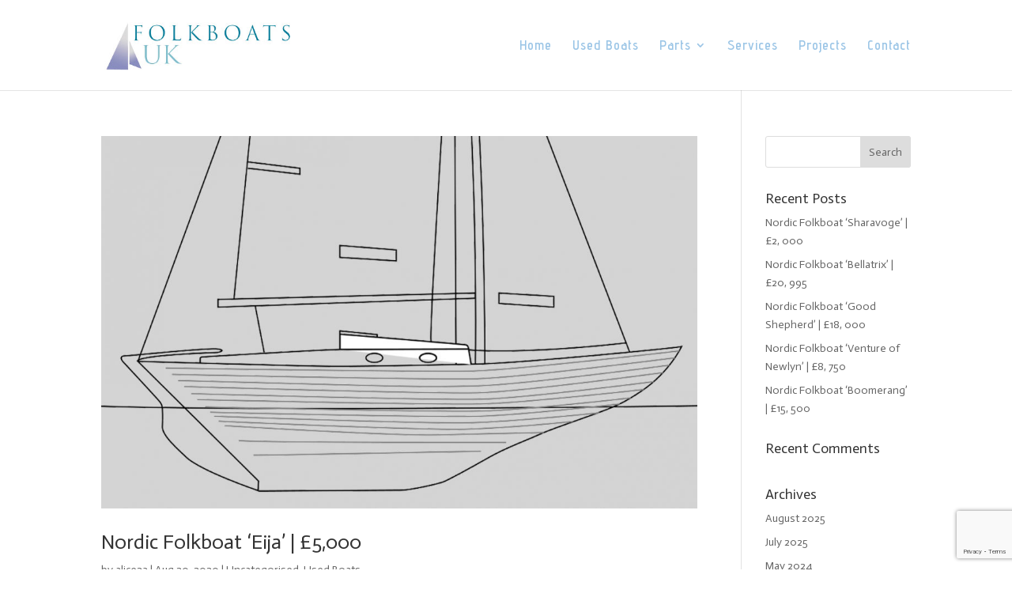

--- FILE ---
content_type: text/html; charset=utf-8
request_url: https://www.google.com/recaptcha/api2/anchor?ar=1&k=6Lc2X_YZAAAAAFG5vlV2CukvSRJxJy2yVRInsCXN&co=aHR0cHM6Ly9mb2xrYm9hdHMuY28udWs6NDQz&hl=en&v=PoyoqOPhxBO7pBk68S4YbpHZ&size=invisible&anchor-ms=20000&execute-ms=30000&cb=hiywolhy9sz2
body_size: 48553
content:
<!DOCTYPE HTML><html dir="ltr" lang="en"><head><meta http-equiv="Content-Type" content="text/html; charset=UTF-8">
<meta http-equiv="X-UA-Compatible" content="IE=edge">
<title>reCAPTCHA</title>
<style type="text/css">
/* cyrillic-ext */
@font-face {
  font-family: 'Roboto';
  font-style: normal;
  font-weight: 400;
  font-stretch: 100%;
  src: url(//fonts.gstatic.com/s/roboto/v48/KFO7CnqEu92Fr1ME7kSn66aGLdTylUAMa3GUBHMdazTgWw.woff2) format('woff2');
  unicode-range: U+0460-052F, U+1C80-1C8A, U+20B4, U+2DE0-2DFF, U+A640-A69F, U+FE2E-FE2F;
}
/* cyrillic */
@font-face {
  font-family: 'Roboto';
  font-style: normal;
  font-weight: 400;
  font-stretch: 100%;
  src: url(//fonts.gstatic.com/s/roboto/v48/KFO7CnqEu92Fr1ME7kSn66aGLdTylUAMa3iUBHMdazTgWw.woff2) format('woff2');
  unicode-range: U+0301, U+0400-045F, U+0490-0491, U+04B0-04B1, U+2116;
}
/* greek-ext */
@font-face {
  font-family: 'Roboto';
  font-style: normal;
  font-weight: 400;
  font-stretch: 100%;
  src: url(//fonts.gstatic.com/s/roboto/v48/KFO7CnqEu92Fr1ME7kSn66aGLdTylUAMa3CUBHMdazTgWw.woff2) format('woff2');
  unicode-range: U+1F00-1FFF;
}
/* greek */
@font-face {
  font-family: 'Roboto';
  font-style: normal;
  font-weight: 400;
  font-stretch: 100%;
  src: url(//fonts.gstatic.com/s/roboto/v48/KFO7CnqEu92Fr1ME7kSn66aGLdTylUAMa3-UBHMdazTgWw.woff2) format('woff2');
  unicode-range: U+0370-0377, U+037A-037F, U+0384-038A, U+038C, U+038E-03A1, U+03A3-03FF;
}
/* math */
@font-face {
  font-family: 'Roboto';
  font-style: normal;
  font-weight: 400;
  font-stretch: 100%;
  src: url(//fonts.gstatic.com/s/roboto/v48/KFO7CnqEu92Fr1ME7kSn66aGLdTylUAMawCUBHMdazTgWw.woff2) format('woff2');
  unicode-range: U+0302-0303, U+0305, U+0307-0308, U+0310, U+0312, U+0315, U+031A, U+0326-0327, U+032C, U+032F-0330, U+0332-0333, U+0338, U+033A, U+0346, U+034D, U+0391-03A1, U+03A3-03A9, U+03B1-03C9, U+03D1, U+03D5-03D6, U+03F0-03F1, U+03F4-03F5, U+2016-2017, U+2034-2038, U+203C, U+2040, U+2043, U+2047, U+2050, U+2057, U+205F, U+2070-2071, U+2074-208E, U+2090-209C, U+20D0-20DC, U+20E1, U+20E5-20EF, U+2100-2112, U+2114-2115, U+2117-2121, U+2123-214F, U+2190, U+2192, U+2194-21AE, U+21B0-21E5, U+21F1-21F2, U+21F4-2211, U+2213-2214, U+2216-22FF, U+2308-230B, U+2310, U+2319, U+231C-2321, U+2336-237A, U+237C, U+2395, U+239B-23B7, U+23D0, U+23DC-23E1, U+2474-2475, U+25AF, U+25B3, U+25B7, U+25BD, U+25C1, U+25CA, U+25CC, U+25FB, U+266D-266F, U+27C0-27FF, U+2900-2AFF, U+2B0E-2B11, U+2B30-2B4C, U+2BFE, U+3030, U+FF5B, U+FF5D, U+1D400-1D7FF, U+1EE00-1EEFF;
}
/* symbols */
@font-face {
  font-family: 'Roboto';
  font-style: normal;
  font-weight: 400;
  font-stretch: 100%;
  src: url(//fonts.gstatic.com/s/roboto/v48/KFO7CnqEu92Fr1ME7kSn66aGLdTylUAMaxKUBHMdazTgWw.woff2) format('woff2');
  unicode-range: U+0001-000C, U+000E-001F, U+007F-009F, U+20DD-20E0, U+20E2-20E4, U+2150-218F, U+2190, U+2192, U+2194-2199, U+21AF, U+21E6-21F0, U+21F3, U+2218-2219, U+2299, U+22C4-22C6, U+2300-243F, U+2440-244A, U+2460-24FF, U+25A0-27BF, U+2800-28FF, U+2921-2922, U+2981, U+29BF, U+29EB, U+2B00-2BFF, U+4DC0-4DFF, U+FFF9-FFFB, U+10140-1018E, U+10190-1019C, U+101A0, U+101D0-101FD, U+102E0-102FB, U+10E60-10E7E, U+1D2C0-1D2D3, U+1D2E0-1D37F, U+1F000-1F0FF, U+1F100-1F1AD, U+1F1E6-1F1FF, U+1F30D-1F30F, U+1F315, U+1F31C, U+1F31E, U+1F320-1F32C, U+1F336, U+1F378, U+1F37D, U+1F382, U+1F393-1F39F, U+1F3A7-1F3A8, U+1F3AC-1F3AF, U+1F3C2, U+1F3C4-1F3C6, U+1F3CA-1F3CE, U+1F3D4-1F3E0, U+1F3ED, U+1F3F1-1F3F3, U+1F3F5-1F3F7, U+1F408, U+1F415, U+1F41F, U+1F426, U+1F43F, U+1F441-1F442, U+1F444, U+1F446-1F449, U+1F44C-1F44E, U+1F453, U+1F46A, U+1F47D, U+1F4A3, U+1F4B0, U+1F4B3, U+1F4B9, U+1F4BB, U+1F4BF, U+1F4C8-1F4CB, U+1F4D6, U+1F4DA, U+1F4DF, U+1F4E3-1F4E6, U+1F4EA-1F4ED, U+1F4F7, U+1F4F9-1F4FB, U+1F4FD-1F4FE, U+1F503, U+1F507-1F50B, U+1F50D, U+1F512-1F513, U+1F53E-1F54A, U+1F54F-1F5FA, U+1F610, U+1F650-1F67F, U+1F687, U+1F68D, U+1F691, U+1F694, U+1F698, U+1F6AD, U+1F6B2, U+1F6B9-1F6BA, U+1F6BC, U+1F6C6-1F6CF, U+1F6D3-1F6D7, U+1F6E0-1F6EA, U+1F6F0-1F6F3, U+1F6F7-1F6FC, U+1F700-1F7FF, U+1F800-1F80B, U+1F810-1F847, U+1F850-1F859, U+1F860-1F887, U+1F890-1F8AD, U+1F8B0-1F8BB, U+1F8C0-1F8C1, U+1F900-1F90B, U+1F93B, U+1F946, U+1F984, U+1F996, U+1F9E9, U+1FA00-1FA6F, U+1FA70-1FA7C, U+1FA80-1FA89, U+1FA8F-1FAC6, U+1FACE-1FADC, U+1FADF-1FAE9, U+1FAF0-1FAF8, U+1FB00-1FBFF;
}
/* vietnamese */
@font-face {
  font-family: 'Roboto';
  font-style: normal;
  font-weight: 400;
  font-stretch: 100%;
  src: url(//fonts.gstatic.com/s/roboto/v48/KFO7CnqEu92Fr1ME7kSn66aGLdTylUAMa3OUBHMdazTgWw.woff2) format('woff2');
  unicode-range: U+0102-0103, U+0110-0111, U+0128-0129, U+0168-0169, U+01A0-01A1, U+01AF-01B0, U+0300-0301, U+0303-0304, U+0308-0309, U+0323, U+0329, U+1EA0-1EF9, U+20AB;
}
/* latin-ext */
@font-face {
  font-family: 'Roboto';
  font-style: normal;
  font-weight: 400;
  font-stretch: 100%;
  src: url(//fonts.gstatic.com/s/roboto/v48/KFO7CnqEu92Fr1ME7kSn66aGLdTylUAMa3KUBHMdazTgWw.woff2) format('woff2');
  unicode-range: U+0100-02BA, U+02BD-02C5, U+02C7-02CC, U+02CE-02D7, U+02DD-02FF, U+0304, U+0308, U+0329, U+1D00-1DBF, U+1E00-1E9F, U+1EF2-1EFF, U+2020, U+20A0-20AB, U+20AD-20C0, U+2113, U+2C60-2C7F, U+A720-A7FF;
}
/* latin */
@font-face {
  font-family: 'Roboto';
  font-style: normal;
  font-weight: 400;
  font-stretch: 100%;
  src: url(//fonts.gstatic.com/s/roboto/v48/KFO7CnqEu92Fr1ME7kSn66aGLdTylUAMa3yUBHMdazQ.woff2) format('woff2');
  unicode-range: U+0000-00FF, U+0131, U+0152-0153, U+02BB-02BC, U+02C6, U+02DA, U+02DC, U+0304, U+0308, U+0329, U+2000-206F, U+20AC, U+2122, U+2191, U+2193, U+2212, U+2215, U+FEFF, U+FFFD;
}
/* cyrillic-ext */
@font-face {
  font-family: 'Roboto';
  font-style: normal;
  font-weight: 500;
  font-stretch: 100%;
  src: url(//fonts.gstatic.com/s/roboto/v48/KFO7CnqEu92Fr1ME7kSn66aGLdTylUAMa3GUBHMdazTgWw.woff2) format('woff2');
  unicode-range: U+0460-052F, U+1C80-1C8A, U+20B4, U+2DE0-2DFF, U+A640-A69F, U+FE2E-FE2F;
}
/* cyrillic */
@font-face {
  font-family: 'Roboto';
  font-style: normal;
  font-weight: 500;
  font-stretch: 100%;
  src: url(//fonts.gstatic.com/s/roboto/v48/KFO7CnqEu92Fr1ME7kSn66aGLdTylUAMa3iUBHMdazTgWw.woff2) format('woff2');
  unicode-range: U+0301, U+0400-045F, U+0490-0491, U+04B0-04B1, U+2116;
}
/* greek-ext */
@font-face {
  font-family: 'Roboto';
  font-style: normal;
  font-weight: 500;
  font-stretch: 100%;
  src: url(//fonts.gstatic.com/s/roboto/v48/KFO7CnqEu92Fr1ME7kSn66aGLdTylUAMa3CUBHMdazTgWw.woff2) format('woff2');
  unicode-range: U+1F00-1FFF;
}
/* greek */
@font-face {
  font-family: 'Roboto';
  font-style: normal;
  font-weight: 500;
  font-stretch: 100%;
  src: url(//fonts.gstatic.com/s/roboto/v48/KFO7CnqEu92Fr1ME7kSn66aGLdTylUAMa3-UBHMdazTgWw.woff2) format('woff2');
  unicode-range: U+0370-0377, U+037A-037F, U+0384-038A, U+038C, U+038E-03A1, U+03A3-03FF;
}
/* math */
@font-face {
  font-family: 'Roboto';
  font-style: normal;
  font-weight: 500;
  font-stretch: 100%;
  src: url(//fonts.gstatic.com/s/roboto/v48/KFO7CnqEu92Fr1ME7kSn66aGLdTylUAMawCUBHMdazTgWw.woff2) format('woff2');
  unicode-range: U+0302-0303, U+0305, U+0307-0308, U+0310, U+0312, U+0315, U+031A, U+0326-0327, U+032C, U+032F-0330, U+0332-0333, U+0338, U+033A, U+0346, U+034D, U+0391-03A1, U+03A3-03A9, U+03B1-03C9, U+03D1, U+03D5-03D6, U+03F0-03F1, U+03F4-03F5, U+2016-2017, U+2034-2038, U+203C, U+2040, U+2043, U+2047, U+2050, U+2057, U+205F, U+2070-2071, U+2074-208E, U+2090-209C, U+20D0-20DC, U+20E1, U+20E5-20EF, U+2100-2112, U+2114-2115, U+2117-2121, U+2123-214F, U+2190, U+2192, U+2194-21AE, U+21B0-21E5, U+21F1-21F2, U+21F4-2211, U+2213-2214, U+2216-22FF, U+2308-230B, U+2310, U+2319, U+231C-2321, U+2336-237A, U+237C, U+2395, U+239B-23B7, U+23D0, U+23DC-23E1, U+2474-2475, U+25AF, U+25B3, U+25B7, U+25BD, U+25C1, U+25CA, U+25CC, U+25FB, U+266D-266F, U+27C0-27FF, U+2900-2AFF, U+2B0E-2B11, U+2B30-2B4C, U+2BFE, U+3030, U+FF5B, U+FF5D, U+1D400-1D7FF, U+1EE00-1EEFF;
}
/* symbols */
@font-face {
  font-family: 'Roboto';
  font-style: normal;
  font-weight: 500;
  font-stretch: 100%;
  src: url(//fonts.gstatic.com/s/roboto/v48/KFO7CnqEu92Fr1ME7kSn66aGLdTylUAMaxKUBHMdazTgWw.woff2) format('woff2');
  unicode-range: U+0001-000C, U+000E-001F, U+007F-009F, U+20DD-20E0, U+20E2-20E4, U+2150-218F, U+2190, U+2192, U+2194-2199, U+21AF, U+21E6-21F0, U+21F3, U+2218-2219, U+2299, U+22C4-22C6, U+2300-243F, U+2440-244A, U+2460-24FF, U+25A0-27BF, U+2800-28FF, U+2921-2922, U+2981, U+29BF, U+29EB, U+2B00-2BFF, U+4DC0-4DFF, U+FFF9-FFFB, U+10140-1018E, U+10190-1019C, U+101A0, U+101D0-101FD, U+102E0-102FB, U+10E60-10E7E, U+1D2C0-1D2D3, U+1D2E0-1D37F, U+1F000-1F0FF, U+1F100-1F1AD, U+1F1E6-1F1FF, U+1F30D-1F30F, U+1F315, U+1F31C, U+1F31E, U+1F320-1F32C, U+1F336, U+1F378, U+1F37D, U+1F382, U+1F393-1F39F, U+1F3A7-1F3A8, U+1F3AC-1F3AF, U+1F3C2, U+1F3C4-1F3C6, U+1F3CA-1F3CE, U+1F3D4-1F3E0, U+1F3ED, U+1F3F1-1F3F3, U+1F3F5-1F3F7, U+1F408, U+1F415, U+1F41F, U+1F426, U+1F43F, U+1F441-1F442, U+1F444, U+1F446-1F449, U+1F44C-1F44E, U+1F453, U+1F46A, U+1F47D, U+1F4A3, U+1F4B0, U+1F4B3, U+1F4B9, U+1F4BB, U+1F4BF, U+1F4C8-1F4CB, U+1F4D6, U+1F4DA, U+1F4DF, U+1F4E3-1F4E6, U+1F4EA-1F4ED, U+1F4F7, U+1F4F9-1F4FB, U+1F4FD-1F4FE, U+1F503, U+1F507-1F50B, U+1F50D, U+1F512-1F513, U+1F53E-1F54A, U+1F54F-1F5FA, U+1F610, U+1F650-1F67F, U+1F687, U+1F68D, U+1F691, U+1F694, U+1F698, U+1F6AD, U+1F6B2, U+1F6B9-1F6BA, U+1F6BC, U+1F6C6-1F6CF, U+1F6D3-1F6D7, U+1F6E0-1F6EA, U+1F6F0-1F6F3, U+1F6F7-1F6FC, U+1F700-1F7FF, U+1F800-1F80B, U+1F810-1F847, U+1F850-1F859, U+1F860-1F887, U+1F890-1F8AD, U+1F8B0-1F8BB, U+1F8C0-1F8C1, U+1F900-1F90B, U+1F93B, U+1F946, U+1F984, U+1F996, U+1F9E9, U+1FA00-1FA6F, U+1FA70-1FA7C, U+1FA80-1FA89, U+1FA8F-1FAC6, U+1FACE-1FADC, U+1FADF-1FAE9, U+1FAF0-1FAF8, U+1FB00-1FBFF;
}
/* vietnamese */
@font-face {
  font-family: 'Roboto';
  font-style: normal;
  font-weight: 500;
  font-stretch: 100%;
  src: url(//fonts.gstatic.com/s/roboto/v48/KFO7CnqEu92Fr1ME7kSn66aGLdTylUAMa3OUBHMdazTgWw.woff2) format('woff2');
  unicode-range: U+0102-0103, U+0110-0111, U+0128-0129, U+0168-0169, U+01A0-01A1, U+01AF-01B0, U+0300-0301, U+0303-0304, U+0308-0309, U+0323, U+0329, U+1EA0-1EF9, U+20AB;
}
/* latin-ext */
@font-face {
  font-family: 'Roboto';
  font-style: normal;
  font-weight: 500;
  font-stretch: 100%;
  src: url(//fonts.gstatic.com/s/roboto/v48/KFO7CnqEu92Fr1ME7kSn66aGLdTylUAMa3KUBHMdazTgWw.woff2) format('woff2');
  unicode-range: U+0100-02BA, U+02BD-02C5, U+02C7-02CC, U+02CE-02D7, U+02DD-02FF, U+0304, U+0308, U+0329, U+1D00-1DBF, U+1E00-1E9F, U+1EF2-1EFF, U+2020, U+20A0-20AB, U+20AD-20C0, U+2113, U+2C60-2C7F, U+A720-A7FF;
}
/* latin */
@font-face {
  font-family: 'Roboto';
  font-style: normal;
  font-weight: 500;
  font-stretch: 100%;
  src: url(//fonts.gstatic.com/s/roboto/v48/KFO7CnqEu92Fr1ME7kSn66aGLdTylUAMa3yUBHMdazQ.woff2) format('woff2');
  unicode-range: U+0000-00FF, U+0131, U+0152-0153, U+02BB-02BC, U+02C6, U+02DA, U+02DC, U+0304, U+0308, U+0329, U+2000-206F, U+20AC, U+2122, U+2191, U+2193, U+2212, U+2215, U+FEFF, U+FFFD;
}
/* cyrillic-ext */
@font-face {
  font-family: 'Roboto';
  font-style: normal;
  font-weight: 900;
  font-stretch: 100%;
  src: url(//fonts.gstatic.com/s/roboto/v48/KFO7CnqEu92Fr1ME7kSn66aGLdTylUAMa3GUBHMdazTgWw.woff2) format('woff2');
  unicode-range: U+0460-052F, U+1C80-1C8A, U+20B4, U+2DE0-2DFF, U+A640-A69F, U+FE2E-FE2F;
}
/* cyrillic */
@font-face {
  font-family: 'Roboto';
  font-style: normal;
  font-weight: 900;
  font-stretch: 100%;
  src: url(//fonts.gstatic.com/s/roboto/v48/KFO7CnqEu92Fr1ME7kSn66aGLdTylUAMa3iUBHMdazTgWw.woff2) format('woff2');
  unicode-range: U+0301, U+0400-045F, U+0490-0491, U+04B0-04B1, U+2116;
}
/* greek-ext */
@font-face {
  font-family: 'Roboto';
  font-style: normal;
  font-weight: 900;
  font-stretch: 100%;
  src: url(//fonts.gstatic.com/s/roboto/v48/KFO7CnqEu92Fr1ME7kSn66aGLdTylUAMa3CUBHMdazTgWw.woff2) format('woff2');
  unicode-range: U+1F00-1FFF;
}
/* greek */
@font-face {
  font-family: 'Roboto';
  font-style: normal;
  font-weight: 900;
  font-stretch: 100%;
  src: url(//fonts.gstatic.com/s/roboto/v48/KFO7CnqEu92Fr1ME7kSn66aGLdTylUAMa3-UBHMdazTgWw.woff2) format('woff2');
  unicode-range: U+0370-0377, U+037A-037F, U+0384-038A, U+038C, U+038E-03A1, U+03A3-03FF;
}
/* math */
@font-face {
  font-family: 'Roboto';
  font-style: normal;
  font-weight: 900;
  font-stretch: 100%;
  src: url(//fonts.gstatic.com/s/roboto/v48/KFO7CnqEu92Fr1ME7kSn66aGLdTylUAMawCUBHMdazTgWw.woff2) format('woff2');
  unicode-range: U+0302-0303, U+0305, U+0307-0308, U+0310, U+0312, U+0315, U+031A, U+0326-0327, U+032C, U+032F-0330, U+0332-0333, U+0338, U+033A, U+0346, U+034D, U+0391-03A1, U+03A3-03A9, U+03B1-03C9, U+03D1, U+03D5-03D6, U+03F0-03F1, U+03F4-03F5, U+2016-2017, U+2034-2038, U+203C, U+2040, U+2043, U+2047, U+2050, U+2057, U+205F, U+2070-2071, U+2074-208E, U+2090-209C, U+20D0-20DC, U+20E1, U+20E5-20EF, U+2100-2112, U+2114-2115, U+2117-2121, U+2123-214F, U+2190, U+2192, U+2194-21AE, U+21B0-21E5, U+21F1-21F2, U+21F4-2211, U+2213-2214, U+2216-22FF, U+2308-230B, U+2310, U+2319, U+231C-2321, U+2336-237A, U+237C, U+2395, U+239B-23B7, U+23D0, U+23DC-23E1, U+2474-2475, U+25AF, U+25B3, U+25B7, U+25BD, U+25C1, U+25CA, U+25CC, U+25FB, U+266D-266F, U+27C0-27FF, U+2900-2AFF, U+2B0E-2B11, U+2B30-2B4C, U+2BFE, U+3030, U+FF5B, U+FF5D, U+1D400-1D7FF, U+1EE00-1EEFF;
}
/* symbols */
@font-face {
  font-family: 'Roboto';
  font-style: normal;
  font-weight: 900;
  font-stretch: 100%;
  src: url(//fonts.gstatic.com/s/roboto/v48/KFO7CnqEu92Fr1ME7kSn66aGLdTylUAMaxKUBHMdazTgWw.woff2) format('woff2');
  unicode-range: U+0001-000C, U+000E-001F, U+007F-009F, U+20DD-20E0, U+20E2-20E4, U+2150-218F, U+2190, U+2192, U+2194-2199, U+21AF, U+21E6-21F0, U+21F3, U+2218-2219, U+2299, U+22C4-22C6, U+2300-243F, U+2440-244A, U+2460-24FF, U+25A0-27BF, U+2800-28FF, U+2921-2922, U+2981, U+29BF, U+29EB, U+2B00-2BFF, U+4DC0-4DFF, U+FFF9-FFFB, U+10140-1018E, U+10190-1019C, U+101A0, U+101D0-101FD, U+102E0-102FB, U+10E60-10E7E, U+1D2C0-1D2D3, U+1D2E0-1D37F, U+1F000-1F0FF, U+1F100-1F1AD, U+1F1E6-1F1FF, U+1F30D-1F30F, U+1F315, U+1F31C, U+1F31E, U+1F320-1F32C, U+1F336, U+1F378, U+1F37D, U+1F382, U+1F393-1F39F, U+1F3A7-1F3A8, U+1F3AC-1F3AF, U+1F3C2, U+1F3C4-1F3C6, U+1F3CA-1F3CE, U+1F3D4-1F3E0, U+1F3ED, U+1F3F1-1F3F3, U+1F3F5-1F3F7, U+1F408, U+1F415, U+1F41F, U+1F426, U+1F43F, U+1F441-1F442, U+1F444, U+1F446-1F449, U+1F44C-1F44E, U+1F453, U+1F46A, U+1F47D, U+1F4A3, U+1F4B0, U+1F4B3, U+1F4B9, U+1F4BB, U+1F4BF, U+1F4C8-1F4CB, U+1F4D6, U+1F4DA, U+1F4DF, U+1F4E3-1F4E6, U+1F4EA-1F4ED, U+1F4F7, U+1F4F9-1F4FB, U+1F4FD-1F4FE, U+1F503, U+1F507-1F50B, U+1F50D, U+1F512-1F513, U+1F53E-1F54A, U+1F54F-1F5FA, U+1F610, U+1F650-1F67F, U+1F687, U+1F68D, U+1F691, U+1F694, U+1F698, U+1F6AD, U+1F6B2, U+1F6B9-1F6BA, U+1F6BC, U+1F6C6-1F6CF, U+1F6D3-1F6D7, U+1F6E0-1F6EA, U+1F6F0-1F6F3, U+1F6F7-1F6FC, U+1F700-1F7FF, U+1F800-1F80B, U+1F810-1F847, U+1F850-1F859, U+1F860-1F887, U+1F890-1F8AD, U+1F8B0-1F8BB, U+1F8C0-1F8C1, U+1F900-1F90B, U+1F93B, U+1F946, U+1F984, U+1F996, U+1F9E9, U+1FA00-1FA6F, U+1FA70-1FA7C, U+1FA80-1FA89, U+1FA8F-1FAC6, U+1FACE-1FADC, U+1FADF-1FAE9, U+1FAF0-1FAF8, U+1FB00-1FBFF;
}
/* vietnamese */
@font-face {
  font-family: 'Roboto';
  font-style: normal;
  font-weight: 900;
  font-stretch: 100%;
  src: url(//fonts.gstatic.com/s/roboto/v48/KFO7CnqEu92Fr1ME7kSn66aGLdTylUAMa3OUBHMdazTgWw.woff2) format('woff2');
  unicode-range: U+0102-0103, U+0110-0111, U+0128-0129, U+0168-0169, U+01A0-01A1, U+01AF-01B0, U+0300-0301, U+0303-0304, U+0308-0309, U+0323, U+0329, U+1EA0-1EF9, U+20AB;
}
/* latin-ext */
@font-face {
  font-family: 'Roboto';
  font-style: normal;
  font-weight: 900;
  font-stretch: 100%;
  src: url(//fonts.gstatic.com/s/roboto/v48/KFO7CnqEu92Fr1ME7kSn66aGLdTylUAMa3KUBHMdazTgWw.woff2) format('woff2');
  unicode-range: U+0100-02BA, U+02BD-02C5, U+02C7-02CC, U+02CE-02D7, U+02DD-02FF, U+0304, U+0308, U+0329, U+1D00-1DBF, U+1E00-1E9F, U+1EF2-1EFF, U+2020, U+20A0-20AB, U+20AD-20C0, U+2113, U+2C60-2C7F, U+A720-A7FF;
}
/* latin */
@font-face {
  font-family: 'Roboto';
  font-style: normal;
  font-weight: 900;
  font-stretch: 100%;
  src: url(//fonts.gstatic.com/s/roboto/v48/KFO7CnqEu92Fr1ME7kSn66aGLdTylUAMa3yUBHMdazQ.woff2) format('woff2');
  unicode-range: U+0000-00FF, U+0131, U+0152-0153, U+02BB-02BC, U+02C6, U+02DA, U+02DC, U+0304, U+0308, U+0329, U+2000-206F, U+20AC, U+2122, U+2191, U+2193, U+2212, U+2215, U+FEFF, U+FFFD;
}

</style>
<link rel="stylesheet" type="text/css" href="https://www.gstatic.com/recaptcha/releases/PoyoqOPhxBO7pBk68S4YbpHZ/styles__ltr.css">
<script nonce="oPvpB5-e2wTuxG3pF4rAIg" type="text/javascript">window['__recaptcha_api'] = 'https://www.google.com/recaptcha/api2/';</script>
<script type="text/javascript" src="https://www.gstatic.com/recaptcha/releases/PoyoqOPhxBO7pBk68S4YbpHZ/recaptcha__en.js" nonce="oPvpB5-e2wTuxG3pF4rAIg">
      
    </script></head>
<body><div id="rc-anchor-alert" class="rc-anchor-alert"></div>
<input type="hidden" id="recaptcha-token" value="[base64]">
<script type="text/javascript" nonce="oPvpB5-e2wTuxG3pF4rAIg">
      recaptcha.anchor.Main.init("[\x22ainput\x22,[\x22bgdata\x22,\x22\x22,\[base64]/[base64]/[base64]/[base64]/[base64]/[base64]/[base64]/[base64]/[base64]/[base64]\\u003d\x22,\[base64]\\u003d\\u003d\x22,\[base64]/DlMKuBnAPw67CtMOUw5kkTg9de3/ClTJZw67CnMKPZ0bClnVlLQrDtVnDgMKdMSZiKVjDq2psw7wmwobCmsONwpjDk2TDrcK6HsOnw7TCrBo/wr/Co17DuVAdaEnDsTJvwrMWEsOdw70gw6dswqgtw6I4w65GG8KJw7waw5nDgyUzHDjCi8KWdMO4PcOPw4YjJcO7ai/Cv1UIwo3CjjvDkXx9wqcOw7UVDCA3EwzDiDTDmsOYJcOAQxfDnMKyw5VjJThIw7PCmMKfRSzDvSNgw7rDssKYwovCgsKNbcKTc35TWQZgwqgcwrJbw7RpwobCiVjDo1nDsDJtw4/Drns4w4p6V0xTw5vClC7DuMKUNy5dEVjDkWPCiMKqKlrCrsOFw4RGCCYfwrw6RcK2HMKIwrdIw6YnYMO0YcK0wodAwr3ChXPCmsKuwrcAUMK/[base64]/Ct3HCnsKaOVrCtErCtjtIwqnDgW3Co8OjwovCgBJfRMK3R8K3w79RWsKsw7M+Q8KPwo/CigNhYBItGEHDjih7woQ9Z0IeUiMkw50QwrXDtxFKHcOeZDvDnz3CnHnDqcKSYcKcw6RBVQYUwqQbY1MlRsOcb3MlwqnDgTBtwolHV8KHPi0wAcOGw6vDksOOwrTDkMONZsOewroYTcKow4HDpsOjwqvDj1kBVDDDsEktwqXCjW3Dkxo3wpYMMMO/wrHDmMOAw5fChcOhC2LDjioVw7rDvcOFEcO1w7ktw57Dn03DvzHDnVPCvXVbXsOaYhvDiR5Vw4rDjkIWwq5sw4ggL0vDlMOmEsKTaMKRSMOZX8KjcsOSbz5MKMKzb8OwQU50w6jCii7ComnCiAbCi1DDkWh2w6YkMcO4UHE4wp/DvSZYClrCon8iwrbDmk7DpsKrw67Cr2wTw4XCmyoLwo3CgcOEwpzDpsKQHnXCkMKkNiILwooQwrFJwp/DsVzCvAfDl2FEfMKPw4gDTsK3wrYgdFjDmMOCFARmJMK1w6jDug3CkgMPBFd1w5TCuMOoOcKZw6lAwrZ1wqctw7hkWsKMw4LDt8OcBBrDhsK6wq/Ci8OhH3PCksOWwo3CknTDgl3Ds8OzfxIOR8KXw6New4zDowHDt8OOIcKHfTzCpVXDrsKmAcOyHFNQw6g4SMOnwrstLsOLIBIvwrnCo8ONw6t/w7YRZUzDi38Hw73Do8K1wqDDnMKzw7FjIhbCnMK5A0wmwqjDiMK2KRURCcObwrbCuDvDpcO9dlIcwp/CtsKvEMORTWLDk8OWw4bDnsKXw5PDiVggw6dmVj5Cw4ZTDQ0eQEvDssOdE1XCmBjCrmHDtsOpPhjChcKqOB3Cm3HDkGBCH8OzwoTCnULDkHwaGWbDgGnDr8KywrMhBFRQWsOIaMK/wrnCjsO/DzTDqDHDtcOCbsOWwrvDk8KacHrDp0DDpSl8wo7CgMOePsOUXhpoTVDCr8KWYcOsKsKhKVzCh8KsAsKrbQrDsQ/Dh8OFDcKAwrFqwqnCtMO7w5LDgCpPB3nDu0MmwrPCjMKhSMOnwqrCqRnCjcK2woLDu8O2DGzCt8OkGhYVw6c/GUTCkcOJw7/DpcO0NkQhw6Erw4zDsGJRw5hsSUrClwJaw6/[base64]/wpHCqsOGwpEuHQdVb8O4VTfClUgPwro+w7LCjnfChw/[base64]/wpUvw6pMHMKXwr0pJsKKw7fCkl9EOB3Djh45YltVwrnCg1HCisKXw4DDk0l/[base64]/Dr8KQwpDCpTHCrRnDuwDDgUDDj8OKwobDpcKjwr9oGAQdKGdoY1TCiz/Do8Ozw6vDu8KvacKWw5lKGhDClkQMSH/DolVUasOQL8KJAwvCjnbDm1rCgVLDr0nCo8OcDSEswq7DtsOQenjCmsKDccOKwohOwqbDicOiwqDCt8Oew6nDhMOUPcKwXlrDsMK5Rys2w7/Dq3vDlcKzMsKrwqJEwo/[base64]/ScOwT8OZCcO4wr7DnivDvHsoU8OHw63CokXDtz06wqzDv8OBw4LCucKnEHbCssK4wos+w5TCmsOBw7rDkX/[base64]/DhlNcAsORcMOPwr3Ct8KwZwVLdsKzAgQGXcKJw6/CtzRawqoJewzCj3RwdXfDnsOXw4bCvsKZKCLCuV5QFzPCnVfDocKEBVHCg2kKwqLCmcKJw5/Dmz3Cs28Xw4PCjsOfwpghw6PCosOhfcOYIMK4w4LCncOtFCsXIFnCgMOMB8OKwpJJA8KYPmvDnsOGHMK+BQfDj03CgsO/wqPCukTCg8K+UsO7w7XCuSdJCTHCrxMoworDucKxZMOCQMKyLsKxw6rCvUfDlMOuwrHCvcOuD2VBw6fCu8OgwpPClQQWTsOXw6/Cn0YCwqnDhcK3wr7Cu8ODworCrcOzVsOEw5bCv0XDlzzCgRILwopVwpDChh02w4bDsMOQw53DoTBePiZAGsOTacKeTcOAY8ONShZnwpt0wpQTwpt7C3/Dhg5iF8KSLcK7w70Ywq/CssKMWVfCpWEOw4Y9w4PCgwhJwotSwp0jHn/DlFZHLmd4w7bDk8KcScKpYETDvMOCwpZ6w4LDncOFKsK/wp97w7syC28Xw5cLFFDDvATCuSHDg2nDqyfDhBtPw5LCnRXDtMO0w7nCuibCjcO5QQZ1wrVMw4E/wrLDssO2ViRywpwrw51LccKRB8OsXMOyR3FrUsKSHjTDk8KKfMKXa1txwr7Dg8K1w6vDpcKlJEkpw7Q4ChPDi1TDl8OIUMKWwpTDuCTDmcO4w6VgwqA2wqFIwqJ5w6/ClAxqw4MLcjF6wp/DscKBw77Cu8O/wq/Dk8KZw640f38+acKnw6xTRE9sARBCakXDnsKxw5YZKMKkwpwWT8OEcXLCvybDl8KAwr3DgXgJwr/Cvg8CHcKbw5fDlX1zAsOdVFzDrMKPw53DucKiDcO7UMOtwrvCkT7DhCROGB7CrsKcGcKuw7PCgHTDisKfw5hGw6zCuW7CrE3DvsObYcOAw6MaUcOgw7LDlsO7w6Jbwq7Dp2DCkipuVnkdTXlZRcOtd1vCox/DtcOSwoDDsMOjw4MPw6LCswBIwo5awqTDqMKZZBkXO8K/ZsO8WcOKwqPDvcORw6TCvSPDtAl3NMONEcKkf8KBF8K1w6/Ci28ewpjConh7wqEWw6wYw73DusKkw7rDr0vCtW/DssOUNhfDqHzChsORDyF4w7FKw7rDu8O1w6ZbGDXCg8OEHAlbNF15AcOLwq1KwoZeNjx4w4tbwqfCgMODw5vDhcKHwoo7cMKdw4gCwrPDgMKawr1jHMODGwnCksOFwqF/BsKnw7HCvMOie8K0w6BWw5IOw71JwpvCnMKywqA6wpfCknvDths+w5TDuWvCjzpZTFDCpnfDpsOuw7bCkijCscKDw5bCtFnDhcOmecOKw57Ck8OjRjdLwqbDg8OjTWjDgkV2w5fDpS4dwrYRBUbDrRRCw4cQGw/Cq0rDoCnDtgIxOAZPHsO7w5wFXcKUECzCucOMwpPDr8OQT8Oze8Knwo/DgznDocKbQEI5w4nCqw7DmcKPEsO+FsOiw7/[base64]/bcOXNcOLLlsywonCvcKKKMKzXzhGSMOeEivDlcOLw44nfhvDnE/[base64]/w5rDlVjCrm5YccONwoFXw6dCA8Kcwp/DrjvDhSvDg8KRw7nDkntMSxNDwq/[base64]/Cmk5gVcOVw5Atw65nw5I9woQgwr0wYCNaAFcVV8KBw4jDk8K/[base64]/ClhNcw4PCjx9HwrDChMKvcDRoBDXDlCTDjgsLdWxowpp5w4EBGMOmwpPChMKhaAhcwrtSTzfCtsOEwrFvw7xTwqzCvF3CksKeNBjCjBl8UsOhYSLDoCodOsKCw75sEnBNcMOKw419CsKpPcOfPnt/BA3CqcOZZMKeahfCgsKFLxTCqV/CtSoZwrfDhF4MSsK7wqfDiFY6Kzscw6jDhcOfRRdrEMKJG8KCwp7DvG7DgMOFaMOuw4F6wpTCjMOHwqPCokHDg3DCoMKew4DDuhXCi2rCqsO3w5scw4Y+wohtWw8Mw5rDn8Krw5sZwrDDkMKvfcOqwpJ8XsOaw7hWDn/[base64]/Ct2xLRSvCv8Khwq9zQcOSw5DDjsOiaHvCjXvDrMO6PsO+wr0bw5vDscOFw4XCjsKCJ8KBw6jCsTJHUMOMwpnCgsOaLk3DtGggWcOiCG52w6DDsMOJe3rDhXErf8O/wqB/TGFpXCjCl8K0w4l5R8Oga1vCkTzCv8K1w6NcwoEEwovCvF/[base64]/wrjCk8OPEkNSw4DDt8O2wr1jcsKPw63CmzwWQSDDvArDjcOLw5Q/[base64]/[base64]/GGjDvsONw7rDtSdrU29uwrInNMK6J8K2Y1vCq8O1w6HDsMO9JsKkc28uChR2wp/ChX4Vw6/DmALCr0tvw5zCocOYw5TCiT7DqcOGWUdXUcO2w5XDgk4OwoPDpsOAw5DDucKYHmjCr2VKMgcYdBfDs2vClnHDj1c2wrAJw63Do8O6TVwmw5DDjsOSw7k4A0zDgMK7csOqYMObJMKSw45VCRo7w74Ow4/[base64]/I8K3aMOTwrTDrjMbw4ZwDj0Ow6howpgOwqlqayMcwqrCrgcSdsKCwrtow4zDqi/CnzpSc3LDoUTDjsObwrh3wq7CnRfDt8O6wqbCiMKNdypAwrbCkMO8VMOPw4DDtwrCiV3Cm8KRw5nDlMKoN3jDhGXCnBfDosKcBsOnUG9qWwI8wqfCozlBw4PDlMOwTsOvw5jDkGdkw7p1asK+w6wiAzJSLy/CombCtUlyTsONw7F0UcOSwrE1UiLCizAuw6zDicOVBMKtVcKyN8OPwrjChcK9w4llwrJtW8OeWE3DpU1Gw5vDjRHDtioyw5FaPsO7wpY/[base64]/w7APwosQw7NAYDDClBzCrMKYw6pYwr8ccnkEwpYcHcODSsOqbcOCwrVtw5bDrS0/wpLDv8K3RlrCm8Kpw7l0woLCj8K6LcOkXULDpAnDhCLDuUfCnxDCrjREwpxwwq/Dg8Olw58MwqMTFcOmJ2hsw7HCo8Ktw53DgEFjw7gzw7rCrMOow795TEvCksKOCsOFw5cqwrXCqcOjN8OsE2lLwr4xZnJgw5/DgWnCpynClMOswrUoIGbCtcKfB8OAw6BDKSzCpsOsNMKdwoDCmcOTUsOaKAcfEsKZFDBRwrnCpcOTTsOxw5oiDsKMMXUhRHJewo1qQ8KYwqbClmzCpH3Dhn8FwrnCnsOUw4PCocOcbsKtaRw4wpEUw4wVf8Klw7NLATRmw5kCZXc/L8OQwpfCm8Otc8KUwqXDiRHCmjLCujzCrhVhSsOAw70Twp4pw5YvwoJjw77Clg7DgmxxFidHUCfChMO1asOkX3fCpsKFw41qEyc6A8O8wpYGCHoowp4lEcK0wqQ7MlDCoGnCgsOCw58IV8OYb8KUw4HDt8KJwoU4P8K5ecOXeMKgwqASc8O+Oz19JsOyb0/DusO6w6sAIMOPETfDm8K+wobDo8Kuwrl6IWt8DD4/[base64]/ClcK5UiFNwqsmwr1Uw4lvWxwxwp4twqjClCDDm8KjE0wsVcOuHzwOwqAgfFkDDCMDRQYLGcK9SMKVccOIFz/DvCjDpXtjwoQhTS8EwrLDscKXw7HCiMKocHLDt0ZKwrVpwp9FV8KfC2zDnFVwd8KyGsOAw5HDuMKtCVVTPcKAaktUwo7CqXsWZH8ITxNRb2RtbsKnLsOVwqdMM8KTF8ONFsOwCMOeOsKeMcKPHMONw6U7wpscFsONw6tZbSMQG1ZqN8OGUCFTUF1twrvCisOqw6V/wpNHw6wWwpknLQhlQlrDisKfw4stQWbDicOMW8Klw5DDhsO2XMKlSRvDkhvCjQQ2wrPCtsOBbCXCqMOOfcKQwqItw6vDkz0Lw6pfAnpXw7zDikDDqMOiHcODwpLDuMOHworDty3Di8OBC8OSwqIOw7bDksKRw4/Dh8KqacKYAH9NZMOqGALDhUvDp8KbEMKNwrTDssOjZl05wqnCicONwqo9wqTDuh3DmcOlwpPDs8OEw4XCscO/w44sAgB8PBzDtTZ1w4YywpEBAkNePA/DrcObw5HCoVjCvsOrbw7CmhbCu8OkI8KQFkLCpMOvNcKqwr5xF1l/OsK/wpZzw6DDtgp2wr3CncKCOcKRwqIew6keGcOuEhzCicKUEcKJNAxhwo/CicOdD8Kjw64JwottVDJfw6jCogsBIsKNAsKqXFcWw7gJw5zCu8OoDcOnw6F9YMOgAsKMHiBXw53DmcKHWcKGS8K6RMOtEsOLTsOlR2Q7GsOcwpcpw4rCq8Kgw4xxOiXClMOcw6XCqhFaSyMuwobDhVQIw7/DtknDicKiwr4EewTCucOmPAHDoMO7XE7Cj1XCvl5oLsKGw4HDpcO3woxTLsKEasK/wo8Iw57Cq01gRcOfesOYTjoRw7XDn3RIw5drCcKfRMOBGVTDlxIuFMOowrzCsizClsKaaMO8XFtvK0cyw4t7JBfDqXhrw5PDiGXCv0RWDHPDsw/Dn8Oew4AYw7PDkcKSccOlfiR5f8Oswo8pO2fDo8K8JcKqwqnCvBBWF8Odwq86WcKQwqNEZwB1wrldw5fDgm1LfcOEw7zDiMO7CMKyw598woQuwoN6w6RwAy0Pw43ChMOLUjXCpSwZWsOdDcOoOsKAw4lSLzLDvMKWwp/CuMKqwrvCiwbCtiXCmQrDu3fCqwLCrMO7wrDDhTjCs1prV8K1wqnCmhjCt17DuEY7w4wKwr/DpMOJw67DrD43bsOvw7LDv8K0eMOMw5jDvsKhw6HCoggDw6Nwwqxiw5ldw7fCrCh1w5l1HQHDgcOHGQPDhETDu8OlLcOCw5YBw6UWI8OZworDm8OMV2nCtyIUFSbDjihXwpwyw47DsEMNJS/CqGg3XcKjYERNw7tQHBIvwqLDkMKOMlQmwoF/wppSw4gDFcONfcO6w7TCg8KFwrTCgMK5w5UVwoLChiF/wr3CtAHCmcKUYTvCtnTDrsOpE8O0AwExw5IHwpFnejHCiTtOwr4+w59pGlkAXMOzI8OzWsK9EsO8w6ZYw4nCncO5UXvCjTtyw5IOFMKBw7fDm0JtT0TDlCLDq2FGw4/CjTEMYcOIOzbCmlbClCBIRwTDu8Otw65TbMK7C8KPwqBdwqU+wqU8OGVLwoPDrsKXwqrCiUJYwofDu2EoMztWNsOJw5vCuD/Dsj06wpLDuQAKRlgBXcOpCC7Co8Kewp/DhcK8ZF7CoANgCsKMwpIlRijCkMKtwoB3IU8rPcOQw4jDhCPCscO1wrcSQhrChGRkw6xRw6ZhBMOuMjDDmUbDkMOJw64hw6Z9HhXDrcKmSEbDh8OKw4LCgcKuSyNMN8KuwpPClT0sdxUMw4sKXF3DvELDmTxecsOiw7Etw5rCo3/DiQTCvAPDu2HCvg3CuMKeecKSayA9w5IjJTVrw6Zxw6QDIcKTLwMAN1onJiwOw7TCvU/DkiLCucO0w707wqE3wq/Dj8Ktw60vQcOwwqTCuMOBHBTDnXHDj8KNw6M0wpAJw7IJJFzDs2B5w68/WznCiMKqOcKwVTrDqT81Y8OPw4ZhNmk8QsKAw4PCu3lsw5TDs8K3w73DusOhJV1GT8KawoLClsO/UnrChsOjw6jCgBnCiMOywqDDpsKbwrxSNg3CgcKdQ8OWVyTDocKtw4bCkD0Cw4HDiRYFwqPCtB88wo/Do8KYwo4ow5IjwoLDscOYSsONwpXDmRNHw7Rpw6xSwobCrcKlw4gXw7B2OcOjPhHDgnTDlMOdw5Y2w40lw6Uiw7QRaghDFsK8FsKZwoAUMU7DjA7DmMOKRXY1DMKTInd5w6c8w7XDjMK7wpHCk8KwAsK5dcONWmvDicKxdMKhw7PCmsO+HsO0wrXCvH3DuWnDgA/Dqy8UP8KZMcOAVDHDt8K+JkIlw4LDpTDClmEbwoXDuMKZw5cAwrPCkMOWCcKVJsKyBcOewqEFOCfCq1d2ZwzCnMOHdwM+NcKdwokzwo87QsOswoQUw6pswr4QQ8KnMMO/w45FWXVow5Qzw4LCrMO9ccOVUzHCjMKQw4dRw7fDvsKRecOwwpDDvMKxwq19w6nCs8O7R27DqjV3wp7DlsO9f3JPWMOqI23DnsKuwqdMw6vDvcO7wroWwr/DnFsJw69iwpQHwrtQSh/[base64]/F8KbwqhsKQ/CsCJNwohhw67CmsO8w4l6QHrClBHCuD8ww7TDjz8IwpvDgXdIwqDCkEtJw67CnzknwogUw7IbwqYNw6BKw4E8B8KWwpnDjXLCtcORE8KLX8KYwo7Dnhc/CiQpHcOAw7rDm8OtX8K7wptuw4RCEgNYwozCgl0dw7/Cqy1qw47Cth94w6Qyw4/DqAUVwpcEw6LCi8KEdS/DuwVQO8OPTcKKwpvCnMONaltTHcOXw5vCrXLDpsKvw5HDkcOFd8KtFDEqVBoFw6bCgl18w6fDv8KowoR6wo04worClXrCpsOhWsKbwqlNUx0KC8O+wocZw4XCtsOfwpFuSMKRKsO/SErDgsKLw6zDhwrCucKgdcO1fcO9AHdHXDYdwot2w7l7w6zDtzDCjAIkKMOtcXLDjyAVfcOGw4HCgQJKwo/CkF1BT0nCgHfDmShDw4Z8EsKCQSpywo0mNBJwwqTCp0/DqMOOw7YIJcKAXsO3KsKTw58LC8K4w7jDhMOUX8KIwrDChsOtJQvDp8KWw7JiRDnCg2/DviskTMOMQHRiw7nCpE7DiMOOGmjCiWhIw49LwonCusKkwrfChcKUMQ/Cl1fCmMKuw7XCvcOzYMO/w4sXwqvDvsO/IU9hYyAUBcKnwrrCiU3DrgLCryUewqgOwpHDmcONJcKVLg/Dk0k3PsO6wpbChUlrYl0zwpDCszx3w54ebX3CoyzCi1pYO8Kiw7HCnMOqw6huE1LCoMO2woDDlsOPKsOOUsONWsKTw7TCn3XDjDnCtsO/MMORbTDDrC9odMKLwpAbP8KjwrMQRsOsw4JAwqcPMsONwpLDvsKldSQtw6bDpsKCBDvDu37CvsKKLT7DiglXLXAvw4LCk1zDlWTDtjM9A3LDuSzCtExSQBwTw6/DtsO4PVjDi25GETRCRsO+wrDDg3ZNw6UFw40uw7cjwrTCgsKjFA/[base64]/ChsK9Ky7DpcOVLMKodgRmASYDwo02BjlDTMOFPcK5w5rCqcOWw54tU8K9d8KSKzxpCsKEw7zDnXvDrwLCkjPCpGReF8KKe8OwwoBXw4g+woprPHrCuMKgdlTDnMKqa8KDw4hHw7pLK8Klw7PCkMOSwqLDug/Dv8KMw6/CmcKYVH3CulAHaMORwr3DisKywrhbMhw1Aw/[base64]/ChcKVPsOyDhrDr8KPw6dkNcK8w6xOwq7Csm4jw4rDoX3CjG/Cl8Kdw7/CqDV+LMOyw6sOMTXCp8KpBUAhw5VUK8OcVSFEb8O/[base64]/Ct8OTw5sywobCjMOvXcKGw6N9wr7CnQMYOMOHw6xuw7/CjF3CsTrDoz8rw6h0VUvDiXzDuwBNwrTDrsOjeCR/[base64]/[base64]/w6HCu0QuCsO3wobDq2s7w5vDnV3Ck8K9HXDDmsOiBFl/eFEMAsKNwr/[base64]/DgXrCusKnwrfClQt/[base64]/[base64]/DrD9fw5PCisKWIMKUwoXCn8KhwrwuAcO/EMK9wohDw4U4d0MpRA/CisOHw5TDuxzCj2rDvnvDkGkRf1EFcQ7Cs8KgNGMfw6zCvMKIwpt7A8OPwopZDATDvlgiw7vCtcOjw5vDinUvYj3Cjl4/wpEyLMOewrHCnS/ClMOww4sfw74ww5JpwpYiwo7DssOjw5fCi8OuCMKAw6Nhw4fDpSAtV8OfIcKXw6DDgMKnwoDCmMKhfsKDw5bCj3VIwoVNwr5/[base64]/woINw64cw43Ci2LDvg5qw4AHAwjDqhNUNMOHwrLDm3YRw6jCkcOGWUUTw7fDt8OQw5bDv8OJVh1+wqklwr7CtxQ5RjfDpz3CvcKTwrDDqBlSO8KIB8OIw5jDu3bCtVrCvMKTLlonw4ljM0fDncOTWMOBwqDDqFDCmsKuw7Fmbwd9w47CqcOowqwbw73DhGXDmg/Dtlg9w6TCq8Kow6nDpsKkw7LCnw4Ew4MhRsKjd3LCo2LCuXlBwoJ3FX9DUMKBwohJDgsvb2TDsx3CqcKOAsK2MEvCrTgIw7FKw5zCnE5tw58RZQDDm8KbwqNGwqXCocOgeFUcwo/CsMKow5t2E8OSwqR2w5/DoMOOwpYmw4RewoHCt8ORT1zCkB7DqMK9RBhXw4JrJEvCr8KWLcK3wpR9w4lLwrzDisKdw5gXwq/[base64]/CnMOUV8KswonCnsK6w6LCpFghwpPCtcKmOGvCmsOzw5tUEcKxLiQ2EsKaf8Odw6LDvTc0Z8KSM8OUwofCrEbCmMO4IsKQKgfCqcO5BcKDw4BGbykYacKuFMOXw6XCmsKQwrN1VcKLXMOsw51mw4/[base64]/[base64]/DlAPDkG7CrcOdCsKzw4QmbTdtwoseKyMcw7LCvcOLw4DDt8KGwr7CnsKhwo92PcOxw5nClMKmwq0zcgXDoFQOGEMbw4kcw7pnwp7Drk/Ds2dGNSjDpcKadAjCs3DCtsKKO0bCpcODwrfDusKWJHgtEjh6MMKTw6wnLCbCq1h7w4jDnU1+w7MKwqnDhsO2D8Kiw5DDg8KFDWrCiMOFVsKJw79Cwo/Dn8KWO37Dn38yw7zDkA4le8K9bWVew4zCssOmwoPCj8O1DmfDvGEUK8O6LcKNasOFw65bCy7CocOzw7TDp8OFwpzCqsKNwq8rJMKjw4nDscOEfwfClcKsccO3w4ZgwoLCmsKiwqBgYMOtG8O+wp8NwrfCo8O7VXjDp8Kfw7/DonsJwooeT8Ktwp9sX0XDtsKVHmR6w6fChlJowpvDq2bCqhTDiRTCjS9wwq3Dj8KRwpDDpcKHwr5zHsOiP8KOEsKPLxLCjMK1OXlXwqTDuDlrwqQdeiw/[base64]/DtsK4wrfCksKkwpI1w5VtwqjCssKaeHnDqMOCKz4nwo4jKwM+w4bDrFPCknLDqcOywpcyR1rCui1qw47DrFzDusKMM8KCZcKtTwTCmsK+fVzDq3cFY8KdU8ODw70fw59dE3Jiwqt7wqw4UcOYTMKCwo1oScKuwp7ChsO+KAlAwr1jw6XDn3Bcwo/[base64]/[base64]/[base64]/wqZwwqkgRCkEWcKiw7oLLMOQw5DDt8Ofw6sgZCXDp8O9DsO0woHDu0HDnXAmwoAgwpxMwrg/[base64]/CnFTDmwpKe8K6JcODwonDqcOrw6R3Hn4iQQAKQ8KZSMKUAsOvCl/Cr8KWTMKQE8KzwoPDth3CnlsRYn4Uw4/Dv8OnOxfCgcKAK0bCksKTaAbCnyrDkHDCsy7ChMKhw5wew4/Djmp3TDzDhcO4VsO8wqleXhzCgMKqBWQWwoEdeiYwMBoow5/CrMK/woBXwqTDhsOhG8ODX8KmKHfCjMOsOsOiMcOfw7xGBg3Ci8OtN8O9AsKUw7F8OglZwpPDnA8tUcOwwoXDj8K9wrhaw4fCuCpOLT5pLMKGLsK2w7wMwp1fY8KuSnlrwp/[base64]/wopZw7zCl8OkwpRNwrVVwo8wwoRPw5fDs8KKNjbDmS3CgQrCh8OIXMOPTcKaBsOgUsOYHMKqcAZhZD/Cm8K/N8O/wqwpEj4yH8OFwrZFcsOjCsKHFsO/[base64]/CosOqwpDClS3Cu8OLa8K0NwzCsSzCjUTCscO3O1FowpXDtcOtw69CVihPwoPDqiXChMKGeGXCpcOYw7LCo8KRwpfCgsOhwpc5wr/DpmfChyLChXTCosKhDjjDp8KPPcOyYMOQFElrw7LCj2HDkQ1Lw6zCo8Ohwod7aMK5LQBpAcKUw7FhwrjClcOTRcOUTBRqw7zDrGfDtQlrcTHDusO+wrxZwppMwoHCilvCp8OHWsKRwrkAC8OqGcKTw7/DpFwyOsOfEF3Cpw7CtQw1WMOfw4TDmUkXXMK2wopfLsOnYhjCiMKAO8O3b8OnERXCkcO5FMK9EH4NfmXDnMKRA8KSwrhfNkJDw6ESXsKbw4HDqsONNsKBwptaaErCsEvCmlZKHsKkIcOxw5jDrz7DmMOUH8OEW3PClsO1PGk/Sy/[base64]/[base64]/[base64]/bMKLwr/DlcO3w5Fcw4oiw4bCmGfDuh1fJsOkwqrCvcKJBhRSasKWw4VMwo7CoWvDvMK+YBdPw48WwrY/VMKYFioqTcOcVcOvwqzCkz5AwpNaw77DmiATw58nw4nCvMOuccKpw77CtwlYw6EWEiALwrbDhcKTw67CicKud3vCuVbCucKAOxgYLCTDrMKXIsOBSBBJIDwYPFHDmsO3OVMBMFRew6LDjHzDv8KFw7how4zCnXobwp0Rw59yeHzDjcK5DcOSwo/CksKZUcOOYcOwPTNhYgh9XyJOwonCuW/[base64]/bsOjw483w4zDnEjCo0DDtB9vw68EwqHDlMOrw48iL2vDnsOnworDtjAvw6XDosKKIsKIw4PDvD/[base64]/DgMKkTMK7csKNwolewp8VJFITFzLDjMOzwoLDlcKtWx0fC8OIRS0Nw51WGHZ7EsOKQ8OHfg/CpDvDjgFawrXDvEHDjgLClUJrw5gCdxlFFMKvVcKEDR9hOCdXFMOtwo7DtDLCk8OPw4bDlS3Cr8Ovw4lvGELCu8OnOcKrYzVBw6ltw5LCgcK9woDCt8K7w6JdT8Olw4BhbcO/PFxhNljCqW/[base64]/CuSXDg1sKfMK9w5DDkMOdSsKhw5d2wqbDtMKdwph3wpYlw6RJM8OGwrBFb8Oowq8Ow4Bja8K0w7xuw6TDkll9wrDDpsKNb3/Cp2QxHjTCpcOEfsO+w5bCtcOFwq8RIH/Do8O2w7PCl8KgXsKXL0LDqmhKw6Bqw43CisKSw5jCucKIVcOkw6tywr0/wofCocOGOE9MXHlxw5hrwqAhwpPCo8Kpw4nDpCjDm0TDscK8GBnChcKmf8OpZMK2TMKaeTnDscOuwqE5wobCpTdpPw/CgcKXw6YLdcKcSGHDlQDDo0U8w4V8Ry1OwrwnYcOORWjCvhLCvsO9w7drw4U3w7vCvlXDtsKuwqNBwoVRwqpGwqQ6WD3CpcKgwp0zOMK/QMOqwpRZRQhxNR8zX8KDw7wYw4bDtlFUwpfDuEhdUsKXO8KLUsKhZ8K/w4IIFsOgw6I0woLDvQ5ewq0sMcKxwolyDztCwr4ZPmnDlkIJwps7CcKEw63CsMODBnoEwrlBSCbCsEzDoMKCwoYKwqMAw6zDqEbCssO3wrvDq8KqOxdcw4XCoB/DosOzTxHCnsOOAsKUw5jDnTLCucKGLMOfHDvDg29Nwq/CrMKiYsOJwrjCksOHw5nDuTUow53DjR1Nwrt2wo9nwpDChcObFX7Cq3hLRzYJTmQSK8O8w6I2PMO1wqlsw6HDhcKRBcOtwrRrGQIJw7xhCzxlw70YJsO/EAE8wpvDksOvwoQ1cMOIXMO/w5XCosKwwrZZwoLDjcK4HcKWwqLDu2rCsRoRSsOuKwPCm1XCmF8GYm/Cu8K3wolHw4ZKeMOxYwjCvcOAw6/DgMO8aGbDtcOVwqgBwrV+E3h2O8Kleihnwo/DuMOPFDMqY3VaGcKOUcO2HCrChxIsaMK2F8K4TksdwrvDncKpbsOHw4hwekbDvmh9b2bDtcOVw7zCvR7CngnCokbCocO9MDZ3VMK/RCFzwrEewr3Cu8O7GMKcN8O5GSFIwpjCnncGYsOOw5rCn8KPM8Kpw4/Dr8O5HG5EBMOfA8KYwovCkGjCi8KFIWzCvsOKQTjDmsOvVjcvwrhIwrkGwrbCikzDq8OQwpUrXsOjE8OUdMK7RMOrTsO4e8K/[base64]/w4LCiSpMZkLDscO+T8OGwo/DkgLDhsOHDcOLKUZDZcOZd8OOPyEyU8KPHMKywqXDm8Kbwo/[base64]/CqFEuwq9ZwrjDuHnDm8O+KMKuw43Do8KCZcOqw4UXX8Kswp4kwq5KwqLDosKcWXYuw6rCqcKAwqULwrHCqyDDtcKsOxLDrgh3wprCosKow5Bnw7VITsKfbw5dMnELDcKWAMKVwpE/TjvCl8OJeFfCnsOnwo/DqcKYw64CUsKEBcOvKMOTNlAmw7clCQfCjsKCw4dJw7U0ehMWw7zCpBLDusOqwp5vwq5sEcOyLcK5w4kEw5Qbw4DDvTbCoMONNTtFwpLDpwjCh2zCrVDDvlDCsD/CocO5wo17e8OOX1xAOMKSc8OEHDh1fQrDnSXCucKPw7jCjAENwpE1bWIkwpMWw6txwqvCqXvCmhMawoAZW0vDhsKMw5/CncKhFAt/[base64]/wrJIDMK5wqfDhSXDtMO2w7HDg8OzwppsBMObwqsGw5kswo0hTMOcL8Ocw43DhMKvw5vDpmPCh8OQwozCusKew4deJXMfwo3CkW/[base64]/R8OXejjCrnvCv0XDmcKtccO/EcKMw5dvXMKdc8O0wpYhwqM4BF8sYcOccQbCisKkwpjDo8KQw67CmsK1OMKDTsOfc8OPMcO9wo9bwrnCrSnCvkVaYGnCqMOWYUHDhXYFWVHCkUQtwrA/[base64]/CjsOEUg9PQMOSwr55wpnCmHNiw7cJw6g/d8KZw5orQH3Cp8Kswoo6wqtPSMKcIsKXwooWwqIUw7gFw5zDiz7CrsOHR17CoyJ8w4nDgsKaw6l3FzrDv8KFw6NSwqZyWmfDg210wp/CunMfwrY5w4jCpyHCusKkYhQOwrU/wr8CfcOQw49Lw7LCvcKJDgJtemYcGyMcFG/[base64]/DuMOFwqh0WRcywoDDhsKXa8OXFcOJLsKPwotiC3oKazhudRvDsl7DjnnCncKlwojDlHLCmMOsH8OXV8O4axMZw69PBnc2w5Mwwq/CqsOQwqBfcQPDp8O9wp3CvlXDicOQw7lJTMOGw5h2B8OzOibCqxgcwrZoRlnDmj/ClAXCkMOfGsKtMF3DuMOJwqPDiXV4w4PCssO2woTCpMObRsKvK3VZDcKCw7Y4WhTCmVfCgX/DgsOkClZiwpZJWiZnWcKtwpTCscOvNVXCrCghaHwbfk/Dlk9MGDnDrErDmDJ/WG/[base64]/w7s7w6HDjMKvwrrCo34rOizDlMK1wrPDgcOpwonDknBswppfw7/[base64]/w6XClwvDncOaSsK3DgXDpA47w6F8w4ZaUcOzwojCgT4dw5pfDThPwovCtGnCiMOLZMOpwr/CrmA6DQHCgxoWdWrDkQ53w4EHasOnwo9CdcKSwrpLwr8iMcKrAMKNw5XDvsKLwogvPHPCinHCpGU/[base64]/w7IfwqYuwrcaP8O8w5Rpw4UZw6UYwr7Cs8OXwpB5G2jDnsKOw4QHe8KVw4YDwpR9w7XCtkHCimJ0wofDrMOqw61Tw5QcNcKFZsK2w7TCrQfCgVjDjkzDgMK4AMOMasKBZcK3McOfw4tew5bCv8KPw5HCosOdw4fDu8OTSwESw6Z8LsOVATfCh8KfY1DCpnEzTMK/S8KSacKXwpl4w4IDw7Vtw6dNNEYbfxvCmGZBw4bDm8O5ZD7DmVvDvMOBwpFmwqjDh1bDrsKDLsKZIUIwAMOLFsKGMz7Cq2fDqVEUSMKAw73DpsOUwpTDkDzDi8O7w5TDh3/Cthlvw70qw75Iwrxqw7fCvsKpw4nDkcOswrIiWQ0PBXnCmsOOwqAKTsKpTzgsw7YIwqTDp8OpwpJBw458wr3DlcOnw6LCqsKMw5MtOwzDoETCuEAww442wr9Sw5TDiBsEwrskEsK7YsOQwrnDrRVSRcK/ZMOFwp9Gw6Z3w6YMw4DDglNEwoNhL35rBcOxQsO+wqHDsFgyR8OBHkMMIGhxPho3w4rCvsK1w5Fyw4JQDhE9RsKnw4M1w7UkwqjCogRVw5TCjH4Hwo7DnisvIzIybDpqPyNmw7BuUcKbW8OyECrCpgLCvcKgw5FLRA3ChRlHwq3Cm8OQwoPDn8KNw4/[base64]/Di8OWwq3Dk2BfwpDDv8KMWhrDk8Opwo/CuSvDvsKzQ0Eww44DBMO2wo9+w7/DuT3DmBEjYMOtwqobOcKxQ0LCrBZnw7XCpcK5CcKLwqnCvHbCp8OqSm/Cg3rDucO9T8KYbMOGwpzDosK7C8Ovwq3CocKBw77ChF/DgcOhC1N7UEnDo2pFwr9Ewpttw5TColVqKMKpU8OkA8OVwqUkR8OnwpjCn8K0PzLDpMK2w7YyKsKZXm5+wop6I8OGUho/XEVvw4N5RR9mQ8OQVcOJcMO+woHDk8Kzw716w6YdccOzwoNESUwmwonCjVITGMO5X28EwrjDtMKUw6Q4w53CvsO9IcOYw6bDo0/Cj8O3FMKQw5XDknjDqBbCjcONw65BwqjDhSfCmcO/UMO0GmnDhMObC8KhBMOlw7kkwqpxw78ka33Ch27ClCrCicOMHxxYFCfDqzciwp19Qi7CrsOmeQ4UasKqw5B9wqjCpUHDjcOaw60xw6vCl8OQwpdiF8KGwpdgw7DDmcKqfFHCij/DkcOsw695WhDDmsOSOxTChsOATsKfPTRJd8O9wpfDscKqBG/DvcOwwqwHH27DvcOtMQvCssKgVQfDj8ODwo9twpnDrUTCihlxw4NjDMOMw6Ycw4J4IsKiIG4WMXEUT8KFe2AAK8OMw6EdDybDhB3DpDgZaG8Fw6fCtcO7VsKHwqc9FcKLwoIATTrCrX7CoGBYwpxtw5/Cl0LCnMKzw4jCggfCvUrCtRBGdg\\u003d\\u003d\x22],null,[\x22conf\x22,null,\x226Lc2X_YZAAAAAFG5vlV2CukvSRJxJy2yVRInsCXN\x22,0,null,null,null,0,[21,125,63,73,95,87,41,43,42,83,102,105,109,121],[1017145,971],0,null,null,null,null,0,null,0,null,700,1,null,0,\[base64]/76lBhnEnQkZnOKMAhk\\u003d\x22,0,0,null,null,1,null,0,1,null,null,null,0],\x22https://folkboats.co.uk:443\x22,null,[3,1,1],null,null,null,1,3600,[\x22https://www.google.com/intl/en/policies/privacy/\x22,\x22https://www.google.com/intl/en/policies/terms/\x22],\x22R+H+Y83ZrpjOWIM2Fcx3l9uZ0c9x06LnCNroJh8QCrw\\u003d\x22,1,0,null,1,1768910947479,0,0,[189,246],null,[61,156],\x22RC--1E2BzaVI0xaWg\x22,null,null,null,null,null,\x220dAFcWeA6EzQyZkkXA5gRVA7nCUY3WxlE9EZvlQG9rP1zotdE5a7oiIowhwMmFWmqBOK2Jy0JTQ3clgpUSBF0bpMLFLpt1A7naMQ\x22,1768993747575]");
    </script></body></html>

--- FILE ---
content_type: text/css
request_url: https://folkboats.co.uk/wp-content/themes/folkboats/style.css?ver=4.27.5
body_size: -91
content:
/* 
 Theme Name:     Folkboats
 Author:         Folkboats
 Author URI:     www.folkboats.co.uk
 Template:       Divi
 Version:        1
 Description:   A Child Theme built using the elegantmarketplace.com Child theme maker
Developed by Andrew Palmer for Elegant Marketplace www.elegantmarketplace.com Free to use and duplicate as many times as you like
 Wordpress Version: 5.3.2
*/ 


/* ----------- PUT YOUR CUSTOM CSS BELOW THIS LINE -- DO NOT EDIT ABOVE THIS LINE --------------------------- */ 


